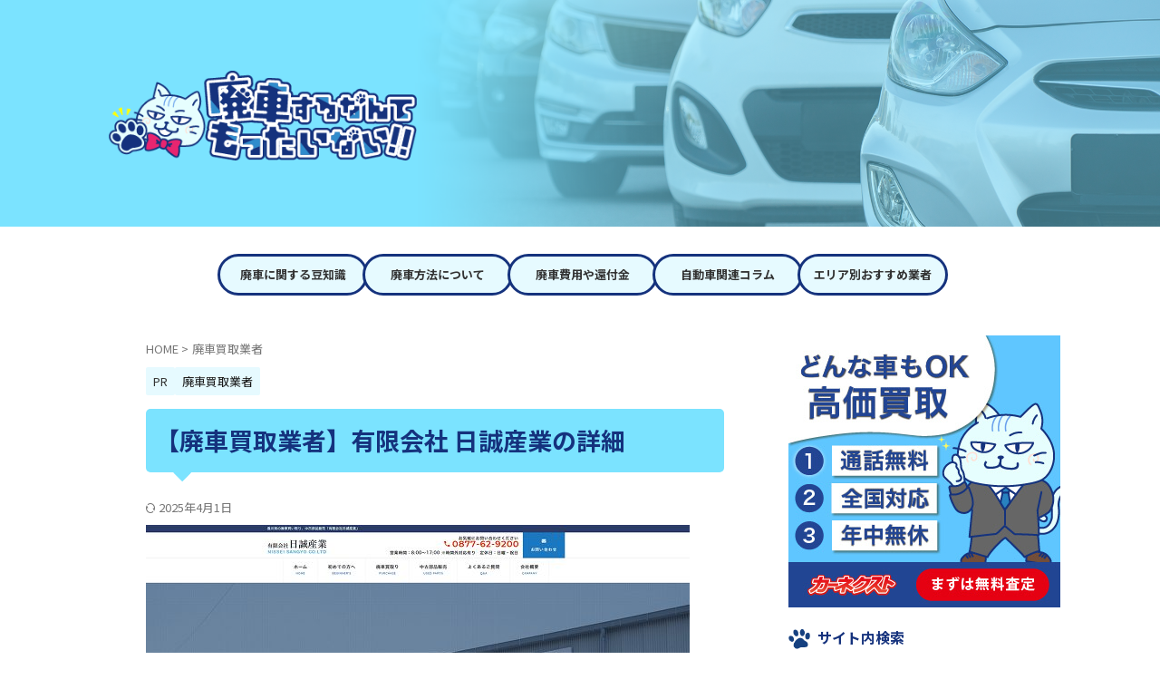

--- FILE ---
content_type: text/html; charset=UTF-8
request_url: https://haisha110.com/kagawa-gyosya3/
body_size: 15241
content:

<!DOCTYPE html>
<!--[if lt IE 7]>
<html class="ie6" lang="ja"> <![endif]-->
<!--[if IE 7]>
<html class="i7" lang="ja"> <![endif]-->
<!--[if IE 8]>
<html class="ie" lang="ja"> <![endif]-->
<!--[if gt IE 8]><!-->
<html lang="ja" class="s-navi-search-overlay">
	<!--<![endif]-->
	<head prefix="og: http://ogp.me/ns# fb: http://ogp.me/ns/fb# article: http://ogp.me/ns/article#">
				<meta charset="UTF-8" >
		<meta name="viewport" content="width=device-width,initial-scale=1.0,user-scalable=no,viewport-fit=cover">
		<meta name="format-detection" content="telephone=no" >
		<meta name="referrer" content="no-referrer-when-downgrade"/>

		
		<link rel="alternate" type="application/rss+xml" title="廃車手続きするなんてもったいない！ RSS Feed" href="https://haisha110.com/feed/" />
		<link rel="pingback" href="https://haisha110.com/wp/xmlrpc.php" >
		<!--[if lt IE 9]>
		<script src="https://haisha110.com/wp/wp-content/themes/affinger/js/html5shiv.js"></script>
		<![endif]-->
				<meta name='robots' content='max-image-preview:large' />
	<style>img:is([sizes="auto" i], [sizes^="auto," i]) { contain-intrinsic-size: 3000px 1500px }</style>
	<title>【廃車買取業者】有限会社 日誠産業の詳細 - 廃車手続きするなんてもったいない！</title>
<link rel='dns-prefetch' href='//ajax.googleapis.com' />
<script type="text/javascript">
/* <![CDATA[ */
window._wpemojiSettings = {"baseUrl":"https:\/\/s.w.org\/images\/core\/emoji\/15.0.3\/72x72\/","ext":".png","svgUrl":"https:\/\/s.w.org\/images\/core\/emoji\/15.0.3\/svg\/","svgExt":".svg","source":{"concatemoji":"https:\/\/haisha110.com\/wp\/wp-includes\/js\/wp-emoji-release.min.js?ver=6.7.2"}};
/*! This file is auto-generated */
!function(i,n){var o,s,e;function c(e){try{var t={supportTests:e,timestamp:(new Date).valueOf()};sessionStorage.setItem(o,JSON.stringify(t))}catch(e){}}function p(e,t,n){e.clearRect(0,0,e.canvas.width,e.canvas.height),e.fillText(t,0,0);var t=new Uint32Array(e.getImageData(0,0,e.canvas.width,e.canvas.height).data),r=(e.clearRect(0,0,e.canvas.width,e.canvas.height),e.fillText(n,0,0),new Uint32Array(e.getImageData(0,0,e.canvas.width,e.canvas.height).data));return t.every(function(e,t){return e===r[t]})}function u(e,t,n){switch(t){case"flag":return n(e,"\ud83c\udff3\ufe0f\u200d\u26a7\ufe0f","\ud83c\udff3\ufe0f\u200b\u26a7\ufe0f")?!1:!n(e,"\ud83c\uddfa\ud83c\uddf3","\ud83c\uddfa\u200b\ud83c\uddf3")&&!n(e,"\ud83c\udff4\udb40\udc67\udb40\udc62\udb40\udc65\udb40\udc6e\udb40\udc67\udb40\udc7f","\ud83c\udff4\u200b\udb40\udc67\u200b\udb40\udc62\u200b\udb40\udc65\u200b\udb40\udc6e\u200b\udb40\udc67\u200b\udb40\udc7f");case"emoji":return!n(e,"\ud83d\udc26\u200d\u2b1b","\ud83d\udc26\u200b\u2b1b")}return!1}function f(e,t,n){var r="undefined"!=typeof WorkerGlobalScope&&self instanceof WorkerGlobalScope?new OffscreenCanvas(300,150):i.createElement("canvas"),a=r.getContext("2d",{willReadFrequently:!0}),o=(a.textBaseline="top",a.font="600 32px Arial",{});return e.forEach(function(e){o[e]=t(a,e,n)}),o}function t(e){var t=i.createElement("script");t.src=e,t.defer=!0,i.head.appendChild(t)}"undefined"!=typeof Promise&&(o="wpEmojiSettingsSupports",s=["flag","emoji"],n.supports={everything:!0,everythingExceptFlag:!0},e=new Promise(function(e){i.addEventListener("DOMContentLoaded",e,{once:!0})}),new Promise(function(t){var n=function(){try{var e=JSON.parse(sessionStorage.getItem(o));if("object"==typeof e&&"number"==typeof e.timestamp&&(new Date).valueOf()<e.timestamp+604800&&"object"==typeof e.supportTests)return e.supportTests}catch(e){}return null}();if(!n){if("undefined"!=typeof Worker&&"undefined"!=typeof OffscreenCanvas&&"undefined"!=typeof URL&&URL.createObjectURL&&"undefined"!=typeof Blob)try{var e="postMessage("+f.toString()+"("+[JSON.stringify(s),u.toString(),p.toString()].join(",")+"));",r=new Blob([e],{type:"text/javascript"}),a=new Worker(URL.createObjectURL(r),{name:"wpTestEmojiSupports"});return void(a.onmessage=function(e){c(n=e.data),a.terminate(),t(n)})}catch(e){}c(n=f(s,u,p))}t(n)}).then(function(e){for(var t in e)n.supports[t]=e[t],n.supports.everything=n.supports.everything&&n.supports[t],"flag"!==t&&(n.supports.everythingExceptFlag=n.supports.everythingExceptFlag&&n.supports[t]);n.supports.everythingExceptFlag=n.supports.everythingExceptFlag&&!n.supports.flag,n.DOMReady=!1,n.readyCallback=function(){n.DOMReady=!0}}).then(function(){return e}).then(function(){var e;n.supports.everything||(n.readyCallback(),(e=n.source||{}).concatemoji?t(e.concatemoji):e.wpemoji&&e.twemoji&&(t(e.twemoji),t(e.wpemoji)))}))}((window,document),window._wpemojiSettings);
/* ]]> */
</script>
<style id='wp-emoji-styles-inline-css' type='text/css'>

	img.wp-smiley, img.emoji {
		display: inline !important;
		border: none !important;
		box-shadow: none !important;
		height: 1em !important;
		width: 1em !important;
		margin: 0 0.07em !important;
		vertical-align: -0.1em !important;
		background: none !important;
		padding: 0 !important;
	}
</style>
<link rel='stylesheet' id='wp-block-library-css' href='https://haisha110.com/wp/wp-includes/css/dist/block-library/style.min.css?ver=6.7.2' type='text/css' media='all' />
<style id='classic-theme-styles-inline-css' type='text/css'>
/*! This file is auto-generated */
.wp-block-button__link{color:#fff;background-color:#32373c;border-radius:9999px;box-shadow:none;text-decoration:none;padding:calc(.667em + 2px) calc(1.333em + 2px);font-size:1.125em}.wp-block-file__button{background:#32373c;color:#fff;text-decoration:none}
</style>
<style id='global-styles-inline-css' type='text/css'>
:root{--wp--preset--aspect-ratio--square: 1;--wp--preset--aspect-ratio--4-3: 4/3;--wp--preset--aspect-ratio--3-4: 3/4;--wp--preset--aspect-ratio--3-2: 3/2;--wp--preset--aspect-ratio--2-3: 2/3;--wp--preset--aspect-ratio--16-9: 16/9;--wp--preset--aspect-ratio--9-16: 9/16;--wp--preset--color--black: #000000;--wp--preset--color--cyan-bluish-gray: #abb8c3;--wp--preset--color--white: #ffffff;--wp--preset--color--pale-pink: #f78da7;--wp--preset--color--vivid-red: #cf2e2e;--wp--preset--color--luminous-vivid-orange: #ff6900;--wp--preset--color--luminous-vivid-amber: #fcb900;--wp--preset--color--light-green-cyan: #eefaff;--wp--preset--color--vivid-green-cyan: #00d084;--wp--preset--color--pale-cyan-blue: #8ed1fc;--wp--preset--color--vivid-cyan-blue: #0693e3;--wp--preset--color--vivid-purple: #9b51e0;--wp--preset--color--soft-red: #e92f3d;--wp--preset--color--light-grayish-red: #fdf0f2;--wp--preset--color--vivid-yellow: #ffc107;--wp--preset--color--very-pale-yellow: #fffde7;--wp--preset--color--very-light-gray: #fafafa;--wp--preset--color--very-dark-gray: #313131;--wp--preset--color--original-color-a: #154080;--wp--preset--color--original-color-b: #7be3ff;--wp--preset--color--original-color-c: #e6faff;--wp--preset--color--original-color-d: #214593;--wp--preset--gradient--vivid-cyan-blue-to-vivid-purple: linear-gradient(135deg,rgba(6,147,227,1) 0%,rgb(155,81,224) 100%);--wp--preset--gradient--light-green-cyan-to-vivid-green-cyan: linear-gradient(135deg,rgb(122,220,180) 0%,rgb(0,208,130) 100%);--wp--preset--gradient--luminous-vivid-amber-to-luminous-vivid-orange: linear-gradient(135deg,rgba(252,185,0,1) 0%,rgba(255,105,0,1) 100%);--wp--preset--gradient--luminous-vivid-orange-to-vivid-red: linear-gradient(135deg,rgba(255,105,0,1) 0%,rgb(207,46,46) 100%);--wp--preset--gradient--very-light-gray-to-cyan-bluish-gray: linear-gradient(135deg,rgb(238,238,238) 0%,rgb(169,184,195) 100%);--wp--preset--gradient--cool-to-warm-spectrum: linear-gradient(135deg,rgb(74,234,220) 0%,rgb(151,120,209) 20%,rgb(207,42,186) 40%,rgb(238,44,130) 60%,rgb(251,105,98) 80%,rgb(254,248,76) 100%);--wp--preset--gradient--blush-light-purple: linear-gradient(135deg,rgb(255,206,236) 0%,rgb(152,150,240) 100%);--wp--preset--gradient--blush-bordeaux: linear-gradient(135deg,rgb(254,205,165) 0%,rgb(254,45,45) 50%,rgb(107,0,62) 100%);--wp--preset--gradient--luminous-dusk: linear-gradient(135deg,rgb(255,203,112) 0%,rgb(199,81,192) 50%,rgb(65,88,208) 100%);--wp--preset--gradient--pale-ocean: linear-gradient(135deg,rgb(255,245,203) 0%,rgb(182,227,212) 50%,rgb(51,167,181) 100%);--wp--preset--gradient--electric-grass: linear-gradient(135deg,rgb(202,248,128) 0%,rgb(113,206,126) 100%);--wp--preset--gradient--midnight: linear-gradient(135deg,rgb(2,3,129) 0%,rgb(40,116,252) 100%);--wp--preset--font-size--small: .8em;--wp--preset--font-size--medium: 20px;--wp--preset--font-size--large: 1.5em;--wp--preset--font-size--x-large: 42px;--wp--preset--font-size--st-regular: 1em;--wp--preset--font-size--huge: 3em;--wp--preset--spacing--20: 0.44rem;--wp--preset--spacing--30: 0.67rem;--wp--preset--spacing--40: 1rem;--wp--preset--spacing--50: 1.5rem;--wp--preset--spacing--60: 2.25rem;--wp--preset--spacing--70: 3.38rem;--wp--preset--spacing--80: 5.06rem;--wp--preset--shadow--natural: 6px 6px 9px rgba(0, 0, 0, 0.2);--wp--preset--shadow--deep: 12px 12px 50px rgba(0, 0, 0, 0.4);--wp--preset--shadow--sharp: 6px 6px 0px rgba(0, 0, 0, 0.2);--wp--preset--shadow--outlined: 6px 6px 0px -3px rgba(255, 255, 255, 1), 6px 6px rgba(0, 0, 0, 1);--wp--preset--shadow--crisp: 6px 6px 0px rgba(0, 0, 0, 1);}:where(.is-layout-flex){gap: 0.5em;}:where(.is-layout-grid){gap: 0.5em;}body .is-layout-flex{display: flex;}.is-layout-flex{flex-wrap: wrap;align-items: center;}.is-layout-flex > :is(*, div){margin: 0;}body .is-layout-grid{display: grid;}.is-layout-grid > :is(*, div){margin: 0;}:where(.wp-block-columns.is-layout-flex){gap: 2em;}:where(.wp-block-columns.is-layout-grid){gap: 2em;}:where(.wp-block-post-template.is-layout-flex){gap: 1.25em;}:where(.wp-block-post-template.is-layout-grid){gap: 1.25em;}.has-black-color{color: var(--wp--preset--color--black) !important;}.has-cyan-bluish-gray-color{color: var(--wp--preset--color--cyan-bluish-gray) !important;}.has-white-color{color: var(--wp--preset--color--white) !important;}.has-pale-pink-color{color: var(--wp--preset--color--pale-pink) !important;}.has-vivid-red-color{color: var(--wp--preset--color--vivid-red) !important;}.has-luminous-vivid-orange-color{color: var(--wp--preset--color--luminous-vivid-orange) !important;}.has-luminous-vivid-amber-color{color: var(--wp--preset--color--luminous-vivid-amber) !important;}.has-light-green-cyan-color{color: var(--wp--preset--color--light-green-cyan) !important;}.has-vivid-green-cyan-color{color: var(--wp--preset--color--vivid-green-cyan) !important;}.has-pale-cyan-blue-color{color: var(--wp--preset--color--pale-cyan-blue) !important;}.has-vivid-cyan-blue-color{color: var(--wp--preset--color--vivid-cyan-blue) !important;}.has-vivid-purple-color{color: var(--wp--preset--color--vivid-purple) !important;}.has-black-background-color{background-color: var(--wp--preset--color--black) !important;}.has-cyan-bluish-gray-background-color{background-color: var(--wp--preset--color--cyan-bluish-gray) !important;}.has-white-background-color{background-color: var(--wp--preset--color--white) !important;}.has-pale-pink-background-color{background-color: var(--wp--preset--color--pale-pink) !important;}.has-vivid-red-background-color{background-color: var(--wp--preset--color--vivid-red) !important;}.has-luminous-vivid-orange-background-color{background-color: var(--wp--preset--color--luminous-vivid-orange) !important;}.has-luminous-vivid-amber-background-color{background-color: var(--wp--preset--color--luminous-vivid-amber) !important;}.has-light-green-cyan-background-color{background-color: var(--wp--preset--color--light-green-cyan) !important;}.has-vivid-green-cyan-background-color{background-color: var(--wp--preset--color--vivid-green-cyan) !important;}.has-pale-cyan-blue-background-color{background-color: var(--wp--preset--color--pale-cyan-blue) !important;}.has-vivid-cyan-blue-background-color{background-color: var(--wp--preset--color--vivid-cyan-blue) !important;}.has-vivid-purple-background-color{background-color: var(--wp--preset--color--vivid-purple) !important;}.has-black-border-color{border-color: var(--wp--preset--color--black) !important;}.has-cyan-bluish-gray-border-color{border-color: var(--wp--preset--color--cyan-bluish-gray) !important;}.has-white-border-color{border-color: var(--wp--preset--color--white) !important;}.has-pale-pink-border-color{border-color: var(--wp--preset--color--pale-pink) !important;}.has-vivid-red-border-color{border-color: var(--wp--preset--color--vivid-red) !important;}.has-luminous-vivid-orange-border-color{border-color: var(--wp--preset--color--luminous-vivid-orange) !important;}.has-luminous-vivid-amber-border-color{border-color: var(--wp--preset--color--luminous-vivid-amber) !important;}.has-light-green-cyan-border-color{border-color: var(--wp--preset--color--light-green-cyan) !important;}.has-vivid-green-cyan-border-color{border-color: var(--wp--preset--color--vivid-green-cyan) !important;}.has-pale-cyan-blue-border-color{border-color: var(--wp--preset--color--pale-cyan-blue) !important;}.has-vivid-cyan-blue-border-color{border-color: var(--wp--preset--color--vivid-cyan-blue) !important;}.has-vivid-purple-border-color{border-color: var(--wp--preset--color--vivid-purple) !important;}.has-vivid-cyan-blue-to-vivid-purple-gradient-background{background: var(--wp--preset--gradient--vivid-cyan-blue-to-vivid-purple) !important;}.has-light-green-cyan-to-vivid-green-cyan-gradient-background{background: var(--wp--preset--gradient--light-green-cyan-to-vivid-green-cyan) !important;}.has-luminous-vivid-amber-to-luminous-vivid-orange-gradient-background{background: var(--wp--preset--gradient--luminous-vivid-amber-to-luminous-vivid-orange) !important;}.has-luminous-vivid-orange-to-vivid-red-gradient-background{background: var(--wp--preset--gradient--luminous-vivid-orange-to-vivid-red) !important;}.has-very-light-gray-to-cyan-bluish-gray-gradient-background{background: var(--wp--preset--gradient--very-light-gray-to-cyan-bluish-gray) !important;}.has-cool-to-warm-spectrum-gradient-background{background: var(--wp--preset--gradient--cool-to-warm-spectrum) !important;}.has-blush-light-purple-gradient-background{background: var(--wp--preset--gradient--blush-light-purple) !important;}.has-blush-bordeaux-gradient-background{background: var(--wp--preset--gradient--blush-bordeaux) !important;}.has-luminous-dusk-gradient-background{background: var(--wp--preset--gradient--luminous-dusk) !important;}.has-pale-ocean-gradient-background{background: var(--wp--preset--gradient--pale-ocean) !important;}.has-electric-grass-gradient-background{background: var(--wp--preset--gradient--electric-grass) !important;}.has-midnight-gradient-background{background: var(--wp--preset--gradient--midnight) !important;}.has-small-font-size{font-size: var(--wp--preset--font-size--small) !important;}.has-medium-font-size{font-size: var(--wp--preset--font-size--medium) !important;}.has-large-font-size{font-size: var(--wp--preset--font-size--large) !important;}.has-x-large-font-size{font-size: var(--wp--preset--font-size--x-large) !important;}
:where(.wp-block-post-template.is-layout-flex){gap: 1.25em;}:where(.wp-block-post-template.is-layout-grid){gap: 1.25em;}
:where(.wp-block-columns.is-layout-flex){gap: 2em;}:where(.wp-block-columns.is-layout-grid){gap: 2em;}
:root :where(.wp-block-pullquote){font-size: 1.5em;line-height: 1.6;}
</style>
<link rel='stylesheet' id='toc-screen-css' href='https://haisha110.com/wp/wp-content/plugins/table-of-contents-plus/screen.min.css?ver=2411.1' type='text/css' media='all' />
<style id='toc-screen-inline-css' type='text/css'>
div#toc_container {width: 75%;}
</style>
<link rel='stylesheet' id='normalize-css' href='https://haisha110.com/wp/wp-content/themes/affinger/css/normalize.css?ver=1.5.9' type='text/css' media='all' />
<link rel='stylesheet' id='st_svg-css' href='https://haisha110.com/wp/wp-content/themes/affinger/st_svg/style.css?ver=20210719' type='text/css' media='all' />
<link rel='stylesheet' id='slick-css' href='https://haisha110.com/wp/wp-content/themes/affinger/vendor/slick/slick.css?ver=1.8.0' type='text/css' media='all' />
<link rel='stylesheet' id='slick-theme-css' href='https://haisha110.com/wp/wp-content/themes/affinger/vendor/slick/slick-theme.css?ver=1.8.0' type='text/css' media='all' />
<link rel='stylesheet' id='fonts-googleapis-notosansjp-css' href='//fonts.googleapis.com/css?family=Noto+Sans+JP%3A400%2C700&#038;display=swap&#038;subset=japanese&#038;ver=6.7.2' type='text/css' media='all' />
<link rel='stylesheet' id='style-css' href='https://haisha110.com/wp/wp-content/themes/affinger/style.css?ver=20210719' type='text/css' media='all' />
<link rel='stylesheet' id='child-style-css' href='https://haisha110.com/wp/wp-content/themes/affinger-child/style.css?ver=20210719' type='text/css' media='all' />
<link rel='stylesheet' id='single-css' href='https://haisha110.com/wp/wp-content/themes/affinger/st-rankcss.php' type='text/css' media='all' />
<link rel='stylesheet' id='st-themecss-css' href='https://haisha110.com/wp/wp-content/themes/affinger/st-themecss-loader.php?ver=6.7.2' type='text/css' media='all' />
<script type="text/javascript" src="//ajax.googleapis.com/ajax/libs/jquery/1.11.3/jquery.min.js?ver=1.11.3" id="jquery-js"></script>
<link rel="https://api.w.org/" href="https://haisha110.com/wp-json/" /><link rel="alternate" title="JSON" type="application/json" href="https://haisha110.com/wp-json/wp/v2/posts/583" /><link rel='shortlink' href='https://haisha110.com/?p=583' />
<link rel="alternate" title="oEmbed (JSON)" type="application/json+oembed" href="https://haisha110.com/wp-json/oembed/1.0/embed?url=https%3A%2F%2Fhaisha110.com%2Fkagawa-gyosya3%2F" />
<link rel="alternate" title="oEmbed (XML)" type="text/xml+oembed" href="https://haisha110.com/wp-json/oembed/1.0/embed?url=https%3A%2F%2Fhaisha110.com%2Fkagawa-gyosya3%2F&#038;format=xml" />
<meta name="robots" content="index, follow" />
<meta name="thumbnail" content="https://haisha110.com/wp/wp-content/uploads/2024/02/unnamed-file-89.jpg">
<link rel="canonical" href="https://haisha110.com/kagawa-gyosya3/" />
<link rel="icon" href="https://haisha110.com/wp/wp-content/uploads/2024/04/110logo-100x100.png" sizes="32x32" />
<link rel="icon" href="https://haisha110.com/wp/wp-content/uploads/2024/04/110logo.png" sizes="192x192" />
<link rel="apple-touch-icon" href="https://haisha110.com/wp/wp-content/uploads/2024/04/110logo.png" />
<meta name="msapplication-TileImage" content="https://haisha110.com/wp/wp-content/uploads/2024/04/110logo.png" />
		<style type="text/css" id="wp-custom-css">
			#side aside .st-pagelists ul li a::before {
        color: #15327d;
}
		</style>
				
<!-- OGP -->

<meta property="og:type" content="article">
<meta property="og:title" content="【廃車買取業者】有限会社 日誠産業の詳細">
<meta property="og:url" content="https://haisha110.com/kagawa-gyosya3/">
<meta property="og:description" content="香川県にある廃車買取業者の中で、廃車買取業者ランキングにランクインした有限会社 日誠産業のサービスの特徴や会社概要をご紹介しています。 有限会社 日誠産業の特徴 有限会社 日誠産業は廃車買取とリサイク">
<meta property="og:site_name" content="廃車手続きするなんてもったいない！">
<meta property="og:image" content="https://haisha110.com/wp/wp-content/uploads/2024/02/unnamed-file-89.jpg">


	<meta property="article:published_time" content="2024-02-16T21:18:16+09:00" />
		<meta property="article:author" content="s.maki" />

<!-- /OGP -->
		


<script>
	(function (window, document, $, undefined) {
		'use strict';

		var SlideBox = (function () {
			/**
			 * @param $element
			 *
			 * @constructor
			 */
			function SlideBox($element) {
				this._$element = $element;
			}

			SlideBox.prototype.$content = function () {
				return this._$element.find('[data-st-slidebox-content]');
			};

			SlideBox.prototype.$toggle = function () {
				return this._$element.find('[data-st-slidebox-toggle]');
			};

			SlideBox.prototype.$icon = function () {
				return this._$element.find('[data-st-slidebox-icon]');
			};

			SlideBox.prototype.$text = function () {
				return this._$element.find('[data-st-slidebox-text]');
			};

			SlideBox.prototype.is_expanded = function () {
				return !!(this._$element.filter('[data-st-slidebox-expanded="true"]').length);
			};

			SlideBox.prototype.expand = function () {
				var self = this;

				this.$content().slideDown()
					.promise()
					.then(function () {
						var $icon = self.$icon();
						var $text = self.$text();

						$icon.removeClass($icon.attr('data-st-slidebox-icon-collapsed'))
							.addClass($icon.attr('data-st-slidebox-icon-expanded'))

						$text.text($text.attr('data-st-slidebox-text-expanded'))

						self._$element.removeClass('is-collapsed')
							.addClass('is-expanded');

						self._$element.attr('data-st-slidebox-expanded', 'true');
					});
			};

			SlideBox.prototype.collapse = function () {
				var self = this;

				this.$content().slideUp()
					.promise()
					.then(function () {
						var $icon = self.$icon();
						var $text = self.$text();

						$icon.removeClass($icon.attr('data-st-slidebox-icon-expanded'))
							.addClass($icon.attr('data-st-slidebox-icon-collapsed'))

						$text.text($text.attr('data-st-slidebox-text-collapsed'))

						self._$element.removeClass('is-expanded')
							.addClass('is-collapsed');

						self._$element.attr('data-st-slidebox-expanded', 'false');
					});
			};

			SlideBox.prototype.toggle = function () {
				if (this.is_expanded()) {
					this.collapse();
				} else {
					this.expand();
				}
			};

			SlideBox.prototype.add_event_listeners = function () {
				var self = this;

				this.$toggle().on('click', function (event) {
					self.toggle();
				});
			};

			SlideBox.prototype.initialize = function () {
				this.add_event_listeners();
			};

			return SlideBox;
		}());

		function on_ready() {
			var slideBoxes = [];

			$('[data-st-slidebox]').each(function () {
				var $element = $(this);
				var slideBox = new SlideBox($element);

				slideBoxes.push(slideBox);

				slideBox.initialize();
			});

			return slideBoxes;
		}

		$(on_ready);
	}(window, window.document, jQuery));
</script>


<script>
	(function (window, document, $, undefined) {
		'use strict';

		$(function(){
			/* 第一階層のみの目次にクラスを挿入 */
			$("#toc_container:not(:has(ul ul))").addClass("only-toc");
			/* アコーディオンメニュー内のカテゴリーにクラス追加 */
			$(".st-ac-box ul:has(.cat-item)").each(function(){
				$(this).addClass("st-ac-cat");
			});
		});
	}(window, window.document, jQuery));
</script>

<script>
	(function (window, document, $, undefined) {
		'use strict';

		$(function(){
									$('.st-star').parent('.rankh4').css('padding-bottom','5px'); // スターがある場合のランキング見出し調整
		});
	}(window, window.document, jQuery));
</script>




	<script>
		(function (window, document, $, undefined) {
			'use strict';

			$(function() {
				$('.is-style-st-paragraph-kaiwa').wrapInner('<span class="st-paragraph-kaiwa-text">');
			});
		}(window, window.document, jQuery));
	</script>

	<script>
		(function (window, document, $, undefined) {
			'use strict';

			$(function() {
				$('.is-style-st-paragraph-kaiwa-b').wrapInner('<span class="st-paragraph-kaiwa-text">');
			});
		}(window, window.document, jQuery));
	</script>

<script>
	/* Gutenbergスタイルを調整 */
	(function (window, document, $, undefined) {
		'use strict';

		$(function() {
			$( '[class^="is-style-st-paragraph-"],[class*=" is-style-st-paragraph-"]' ).wrapInner( '<span class="st-noflex"></span>' );
		});
	}(window, window.document, jQuery));
</script>




		
<!-- Google Tag Manager -->
<script>(function(w,d,s,l,i){w[l]=w[l]||[];w[l].push({'gtm.start':
new Date().getTime(),event:'gtm.js'});var f=d.getElementsByTagName(s)[0],
j=d.createElement(s),dl=l!='dataLayer'?'&l='+l:'';j.async=true;j.src=
'https://www.googletagmanager.com/gtm.js?id='+i+dl;f.parentNode.insertBefore(j,f);
})(window,document,'script','dataLayer','GTM-MPMCQHM');</script>
<!-- End Google Tag Manager -->

	</head>
	<body ontouchstart="" class="post-template-default single single-post postid-583 single-format-standard st-af single-cat-8 not-front-page" >
<!-- Google Tag Manager (noscript) -->
<noscript><iframe src="https://www.googletagmanager.com/ns.html?id=GTM-MPMCQHM" height="0" width="0" style="display:none;visibility:hidden"></iframe></noscript>
<!-- End Google Tag Manager (noscript) -->
					<div id="st-ami">
				<div id="wrapper" class="" ontouchstart="">
				<div id="wrapper-in">

					

<header id="st-headwide">
	<div id="header-full">
		<div id="headbox-bg-fixed">
			<div id="headbox-bg">
				<div id="headbox">

						<nav id="s-navi" class="pcnone" data-st-nav data-st-nav-type="tracked">
		<dl class="acordion is-active" data-st-nav-primary>
			<dt class="trigger">
				<p class="acordion_button"><span class="op op-menu"><i class="st-fa st-svg-menu_thin"></i></span></p>

									<p class="acordion_button acordion_button_search"><span class="op op-search">
                            <i class="st-fa st-svg-search_s op-search-close_thin"></i></span></p>
				
									<div id="st-mobile-logo"></div>
				
				<!-- 追加メニュー -->
				
				<!-- 追加メニュー2 -->
				
			</dt>

			<dd class="acordion_tree">
                <div class="acordion_tree_content">

                    <div class="st-ac-box">
                        <div id="block-4" class="st-widgets-box ac-widgets-top widget_block">
                            <a href="https://haisha110.com/japan/">
                                <img decoding="async" class="aligncenter wp-image-4536 size-full" src="https://haisha110.com/wp/wp-content/uploads/2024/02/ヘッダーカード4.webp" alt="全国おすすめ廃車買取業者ランキング5選">
                            </a>
                        </div>
                    </div>
                    <div id="search" class="search-custom-d">
                        <form method="get" id="searchform" action="https://haisha110.com/">
                            <label class="hidden" for="s">
                            </label>
                            <input type="text" placeholder="" value="" name="s" id="s">
                            <input type="submit" value="" class="st-fa" id="searchsubmit">
                        </form>
                     </div>
                    <div class="menu-%e4%b8%bb%e8%a6%81%e3%82%ab%e3%83%86%e3%82%b4%e3%83%aa-container"><ul id="menu-%e4%b8%bb%e8%a6%81%e3%82%ab%e3%83%86%e3%82%b4%e3%83%aa" class="menu"><li id="menu-item-5234" class="menu-item menu-item-type-taxonomy menu-item-object-category menu-item-5234 menu-item-expanded"><a href="https://haisha110.com/category/trivia/"><span class="menu-item-label">廃車に関する知識</span></a></li>
                            <li id="menu-item-5235" class="menu-item menu-item-type-taxonomy menu-item-object-category menu-item-5235 menu-item-expanded"><a href="https://haisha110.com/category/haisyaguide/"><span class="menu-item-label">廃車方法について</span></a></li>
                            <li id="menu-item-5237" class="menu-item menu-item-type-taxonomy menu-item-object-category menu-item-5237 menu-item-expanded"><a href="https://haisha110.com/category/haisyacost/"><span class="menu-item-label">廃車費用や還付金</span></a></li>
                            <li id="menu-item-5289" class="menu-item menu-item-type-taxonomy menu-item-object-category menu-item-5289 menu-item-expanded"><a href="https://haisha110.com/category/haisyadocument/"><span class="menu-item-label">廃車手続きの必要書類</span></a></li>
                            <li id="menu-item-5238" class="menu-item menu-item-type-taxonomy menu-item-object-category menu-item-5238 menu-item-expanded"><a href="https://haisha110.com/category/carcolumn/"><span class="menu-item-label">自動車関連コラム</span></a></li>
                            <li id="menu-item-5236" class="menu-item menu-item-type-taxonomy menu-item-object-category menu-item-5236 menu-item-expanded"><a href="https://haisha110.com/category/gyosya/"><span class="menu-item-label">廃車買取業者</span></a></li>
                            <li id="menu-item-5295" class="menu-item menu-item-type-taxonomy menu-item-object-category menu-item-5295 menu-item-expanded"><a href="https://haisha110.com/category/area/"><span class="menu-item-label">エリア別おすすめ業者</span></a></li>
                        </ul></div>
                    <div class="clear"></div>

                    <div class="st-ac-box st-ac-box-bottom">
                        <div id="block-3" class="st-widgets-box ac-widgets-bottom widget_block">
                            <a href="https://carnext.jp/?cnstl=813002" target="_blank" rel="follow no noopener">
                                <img fetchpriority="high" decoding="async" class="aligncenter wp-image-4536 size-full" src="https://haisha110.com/wp/wp-content/uploads/2024/03/20191205_320x85_1_pt03_blue2.png" alt="廃車買取なら全国対応のカーネクスト" width="300" height="250">
                            </a>
                        </div>
                    </div>

                </div>
			</dd>

							<dd class="acordion_search">
					<div class="acordion_search_content">
													<div id="search" class="search-custom-d">
	<form method="get" id="searchform" action="https://haisha110.com/">
		<label class="hidden" for="s">
					</label>
		<input type="text" placeholder="" value="" name="s" id="s" />
		<input type="submit" value="&#xf002;" class="st-fa" id="searchsubmit" />
	</form>
</div>
<!-- /stinger -->
											</div>
				</dd>
					</dl>

					</nav>

											<div id="header-l">
							
							<div id="st-text-logo">
								
    
		
			<!-- キャプション -->
			
				          		 	 <p class="descr sitenametop">
           		     	           			 </p>
				
			
			<!-- ロゴ又はブログ名 -->
			          		  <p class="sitename"><a href="https://haisha110.com/">
              		  							<img class="sitename-bottom" src="https://haisha110.com/wp/wp-content/uploads/2025/07/logo.png" width="384" height="113" alt="廃車手続きするなんてもったいない！">               		           		  </a></p>
        				<!-- ロゴ又はブログ名ここまで -->

		
	
							</div>
						</div><!-- /#header-l -->
					
					<div id="header-r" class="smanone">
						
					</div><!-- /#header-r -->

				</div><!-- /#headbox -->
			</div><!-- /#headbox-bg clearfix -->
		</div><!-- /#headbox-bg-fixed -->

		
		
		
		
			

			<div id="gazou-wide">
					<div id="st-menubox">
			<div id="st-menuwide">
				<div id="st-menuwide-fixed">
					<nav class="smanone clearfix"><ul id="menu-%e3%82%ab%e3%83%86%e3%82%b4%e3%83%aa" class="menu"><li id="menu-item-5297" class="menu-item menu-item-type-taxonomy menu-item-object-category menu-item-5297"><a href="https://haisha110.com/category/trivia/">廃車に関する豆知識</a></li>
<li id="menu-item-5298" class="menu-item menu-item-type-taxonomy menu-item-object-category menu-item-5298"><a href="https://haisha110.com/category/haisyaguide/">廃車方法について</a></li>
<li id="menu-item-5300" class="menu-item menu-item-type-taxonomy menu-item-object-category menu-item-5300"><a href="https://haisha110.com/category/haisyacost/">廃車費用や還付金</a></li>
<li id="menu-item-5301" class="menu-item menu-item-type-taxonomy menu-item-object-category menu-item-5301"><a href="https://haisha110.com/category/carcolumn/">自動車関連コラム</a></li>
<li id="menu-item-5296" class="menu-item menu-item-type-taxonomy menu-item-object-category menu-item-5296"><a href="https://haisha110.com/category/area/">エリア別おすすめ業者</a></li>
</ul></nav>				</div>
			</div>
		</div>
										<div id="st-headerbox">
						<div id="st-header">
						</div>
					</div>
									</div>
		
	</div><!-- #header-full -->

	





</header>

					<div id="content-w">

						
						
	
			<div id="st-header-post-under-box" class="st-header-post-no-data "
		     style="">
			<div class="st-dark-cover">
							</div>
		</div>
	
<div id="content" class="clearfix">
	<div id="contentInner">
		<main>
			<article>
									<div id="post-583" class="st-post post-583 post type-post status-publish format-standard has-post-thumbnail hentry category-gyosya">
				
					
					
					
					<!--ぱんくず -->
											<div
							id="breadcrumb">
							<ol itemscope itemtype="http://schema.org/BreadcrumbList">
								<li itemprop="itemListElement" itemscope itemtype="http://schema.org/ListItem">
									<a href="https://haisha110.com" itemprop="item">
										<span itemprop="name">HOME</span>
									</a>
                                    >
									<meta itemprop="position" content="1"/>
								</li>

                                
                                                                    <li itemprop="itemListElement" itemscope itemtype="http://schema.org/ListItem">
                                        <a href="https://haisha110.com/category/gyosya/" itemprop="item">
                                            <span itemprop="name">廃車買取業者</span>
                                        </a>
                                                                                <meta itemprop="position" content="2"/>
                                    </li>
                                                                    
                            </ol>

													</div>
										<!--/ ぱんくず -->

					<!--ループ開始 -->
															
																									<p class="st-catgroup">
																	<span class="catname st-catid-ad">PR</span>
																<a href="https://haisha110.com/category/gyosya/" title="View all posts in 廃車買取業者" rel="category tag"><span class="catname st-catid8">廃車買取業者</span></a>							</p>
						
						<h1 class="entry-title">【廃車買取業者】有限会社 日誠産業の詳細</h1>

						
	<div class="blogbox ">
		<p><span class="kdate">
													<i class="st-fa st-svg-refresh"></i><time class="updated" datetime="2025-04-01T12:46:40+0900">2025年4月1日</time>
						</span></p>
	</div>
					
					
					
					<div class="mainbox">
						<div id="nocopy" ><!-- コピー禁止エリアここから -->
																<div class=" st-eyecatch-under">

					<img width="600" height="280" src="https://haisha110.com/wp/wp-content/uploads/2024/02/unnamed-file-89.jpg" class="attachment-full size-full wp-post-image" alt="" decoding="async" fetchpriority="high" srcset="https://haisha110.com/wp/wp-content/uploads/2024/02/unnamed-file-89.jpg 600w, https://haisha110.com/wp/wp-content/uploads/2024/02/unnamed-file-89-300x140.jpg 300w" sizes="(max-width: 600px) 100vw, 600px" />
		
	</div>
							
							
							
							<div class="entry-content">
								
<p>香川県にある廃車買取業者の中で、廃車買取業者ランキングにランクインした有限会社 日誠産業のサービスの特徴や会社概要をご紹介しています。</p>



<figure class="wp-block-image size-full is-style-st-photoline"><a href="https://carnext.jp/?cnstl=813002"><img decoding="async" width="680" height="210" src="https://haisha110.com/wp/wp-content/uploads/2025/10/110番202504バナー_猫_680×210.jpg" alt="" class="wp-image-7917" srcset="https://haisha110.com/wp/wp-content/uploads/2025/10/110番202504バナー_猫_680×210.jpg 680w, https://haisha110.com/wp/wp-content/uploads/2025/10/110番202504バナー_猫_680×210-300x93.jpg 300w" sizes="(max-width: 680px) 100vw, 680px" /></a></figure>



<div id="toc_container" class="toc_white no_bullets"><p class="toc_title">目次</p><ul class="toc_list"><li><a href="#i"><span class="toc_number toc_depth_1">1</span> 有限会社 日誠産業の特徴</a><ul><li><a href="#i-2"><span class="toc_number toc_depth_2">1.1</span> 有限会社 日誠産業の特徴と評判</a></li><li><a href="#i-3"><span class="toc_number toc_depth_2">1.2</span> 有限会社 日誠産業の主な事業内容</a></li></ul></li><li><a href="#i-4"><span class="toc_number toc_depth_1">2</span> 有限会社 日誠産業の会社情報</a><ul><li><a href="#i-5"><span class="toc_number toc_depth_2">2.1</span> 有限会社 日誠産業へのアクセス方法</a></li></ul></li><li><a href="#i-6"><span class="toc_number toc_depth_1">3</span> まとめ</a></li></ul></div>
<h2 class="wp-block-heading"><span id="i">有限会社 日誠産業の特徴</span></h2>



<p>有限会社 日誠産業は廃車買取とリサイクルをおこなっている業者で、直接持ち込みもできるので自分の都合の良いタイミングで依頼ができます。引取り対応もしてくれるので不動車も安心です</p>



<h3 class="wp-block-heading"><span id="i-2">有限会社 日誠産業の特徴と評判</span></h3>



<ul class="wp-block-list">
<li>査定・お見積りは無料</li>



<li>車種や状態関係なく買取可能</li>



<li>直接持ち込み可能業者</li>



<li>引取り対応も（対応エリア内無料）</li>
</ul>



<h3 class="wp-block-heading"><span id="i-3">有限会社 日誠産業の主な事業内容</span></h3>



<ul class="wp-block-list">
<li>自動車解体（使用済み自動車）・廃車手続き</li>



<li>中古部品販売</li>



<li>廃車・重機・農耕機具などの引き取り・出張解体</li>



<li>中古部品の輸出</li>



<li>各種中古車輌・部品・重機類などの販売</li>



<li>レッカー業務</li>



<li>産業廃棄物収集運搬業</li>



<li>産業廃棄物処分業</li>
</ul>



<p>香川県善通寺市にある日誠産業では、乗らなくなった自動車・廃棄したい自動車の買取りや、故障してしまったパーツの中古部品の販売を、香川県だけでなく徳島県・愛媛県・高知県まで幅広く行っております。<br>当社では、不要になった自動車を持ち込まなくても、無料でお客様のご自宅まで引き取りにお伺いします。詳しくは対応エリアをご確認いただき、お問い合わせください。</p>



<h2 class="wp-block-heading"><span id="i-4">有限会社 日誠産業の会社情報</span></h2>



<p>廃車買取業者の有限会社 日誠産業の会社情報をまとめています。</p>



<p>所在地　：〒765-0061　香川県善通寺市吉原町1687-6<br>電話番号：0877-62-9200<br>受付時間：8:00~17:00<br>対応地域：香川県エリア</p>



<h3 class="wp-block-heading"><span id="i-5">有限会社 日誠産業へのアクセス方法</span></h3>



<p>廃車買取業者 有限会社 日誠産業へのアクセス方法はコチラ</p>



<iframe src="https://www.google.com/maps/embed?pb=!1m18!1m12!1m3!1d3298.8477348893753!2d133.7481477121979!3d34.22690607297932!2m3!1f0!2f0!3f0!3m2!1i1024!2i768!4f13.1!3m3!1m2!1s0x35517c528e08daab%3A0xbb3056191d30e79!2z44CSNzY1LTAwNjEg6aaZ5bed55yM5ZaE6YCa5a-65biC5ZCJ5Y6f55S677yR77yW77yY77yX4oiS77yW!5e0!3m2!1sja!2sjp!4v1708391057363!5m2!1sja!2sjp" width="600" height="450" style="border:0;" allowfullscreen="" loading="lazy" referrerpolicy="no-referrer-when-downgrade"></iframe>



<h2 class="wp-block-heading"><span id="i-6">まとめ</span></h2>



<p>廃車買取業者の有限会社 日誠産業の特徴や会社情報のご紹介はいかがでしたか？</p>



<p>ご紹介した廃車買取業者以外のおすすめは・・・やはりカーネクストです。<br>廃車買取カーネクストでは廃車買取価格もかなり期待できるようですね！レッカー費用も手続き代行の手数料も一切なし！大手だからこそできるサービスが多くのユーザーに支持されているようです。</p>



<p>廃車買取業者を選ぶ際の重要ポイントとしてご紹介した、海外輸出・リサイクルパーツの再利用・鉄資源の販売を自社で行なっていることから買取価格にも期待ができますね！</p>



<p>自動車リサイクル法に基づきしっかりと適正処理されているか、なども安心して任せられるポイントですね。</p>
							</div>
						</div><!-- コピー禁止エリアここまで -->

												
					<div class="adbox">
				
							
	
									<div style="padding-top:10px;">
						
		
	
					</div>
							</div>
			

						
					</div><!-- .mainboxここまで -->

																
					
					
	
	<div class="sns st-sns-singular">
	<ul class="clearfix">
					<!--ツイートボタン-->
			<li class="twitter">
			<a rel="nofollow" onclick="window.open('//twitter.com/intent/tweet?url=https%3A%2F%2Fhaisha110.com%2Fkagawa-gyosya3%2F&text=%E3%80%90%E5%BB%83%E8%BB%8A%E8%B2%B7%E5%8F%96%E6%A5%AD%E8%80%85%E3%80%91%E6%9C%89%E9%99%90%E4%BC%9A%E7%A4%BE%20%E6%97%A5%E8%AA%A0%E7%94%A3%E6%A5%AD%E3%81%AE%E8%A9%B3%E7%B4%B0&tw_p=tweetbutton', '', 'width=500,height=450'); return false;" title="twitter"><i class="st-fa st-svg-twitter"></i><span class="snstext " >Post</span></a>
			</li>
		
					<!--シェアボタン-->
			<li class="facebook">
			<a href="//www.facebook.com/sharer.php?src=bm&u=https%3A%2F%2Fhaisha110.com%2Fkagawa-gyosya3%2F&t=%E3%80%90%E5%BB%83%E8%BB%8A%E8%B2%B7%E5%8F%96%E6%A5%AD%E8%80%85%E3%80%91%E6%9C%89%E9%99%90%E4%BC%9A%E7%A4%BE%20%E6%97%A5%E8%AA%A0%E7%94%A3%E6%A5%AD%E3%81%AE%E8%A9%B3%E7%B4%B0" target="_blank" rel="nofollow noopener" title="facebook"><i class="st-fa st-svg-facebook"></i><span class="snstext " >Share</span>
			</a>
			</li>
		
		
		
		
					<!--LINEボタン-->
			<li class="line">
			<a href="//line.me/R/msg/text/?%E3%80%90%E5%BB%83%E8%BB%8A%E8%B2%B7%E5%8F%96%E6%A5%AD%E8%80%85%E3%80%91%E6%9C%89%E9%99%90%E4%BC%9A%E7%A4%BE%20%E6%97%A5%E8%AA%A0%E7%94%A3%E6%A5%AD%E3%81%AE%E8%A9%B3%E7%B4%B0%0Ahttps%3A%2F%2Fhaisha110.com%2Fkagawa-gyosya3%2F" target="_blank" rel="nofollow noopener" title="line"><i class="st-fa st-svg-line" aria-hidden="true"></i><span class="snstext" >LINE</span></a>
			</li>
		
		
					<!--URLコピーボタン-->
			<li class="share-copy">
			<a href="#" rel="nofollow" data-st-copy-text="【廃車買取業者】有限会社 日誠産業の詳細 / https://haisha110.com/kagawa-gyosya3/" title="urlcopy"><i class="st-fa st-svg-clipboard"></i><span class="snstext" >URLコピー</span></a>
			</li>
		
	</ul>

	</div>

											
											<p class="tagst">
							<i class="st-fa st-svg-folder-open-o" aria-hidden="true"></i>-<a href="https://haisha110.com/category/gyosya/" rel="category tag">廃車買取業者</a><br/>
													</p>
					
					<aside>
						<p class="author" style="display:none;"><a href="https://haisha110.com/" title="s.maki" class="vcard author"><span class="fn">author</span></a></p>
																		<!--ループ終了-->

																			
						<!--関連記事-->
						
	
	<h4 class="point"><span class="point-in">関連記事</span></h4>

	
<div class="kanren" data-st-load-more-content
     data-st-load-more-id="42e6b4dd-a012-4100-938a-e35e6f480876">
			
			
						
			<dl class="clearfix">
				<dt><a href="https://haisha110.com/aomori-gyosya5/">
						
															<img width="600" height="286" src="https://haisha110.com/wp/wp-content/uploads/2024/02/unnamed-file-56.jpg" class="attachment-full size-full wp-post-image" alt="" decoding="async" srcset="https://haisha110.com/wp/wp-content/uploads/2024/02/unnamed-file-56.jpg 600w, https://haisha110.com/wp/wp-content/uploads/2024/02/unnamed-file-56-300x143.jpg 300w" sizes="(max-width: 600px) 100vw, 600px" />							
											</a></dt>
				<dd>
					
					<h5 class="kanren-t">
						<a href="https://haisha110.com/aomori-gyosya5/">【廃車買取業者】三八五自動車整備工業 株式会社の詳細</a>
					</h5>

						<div class="st-excerpt smanone">
		<p>青森県にある廃車買取業者の中で、廃車買取業者ランキングにランクインした三八五自動車整備工業 株式会社のサービスの特徴や会社概要をご紹介しています。 三八五自動車整備工業 株式会社の特徴 三八五自動車整 ... </p>
	</div>

					<div class="st-catgroup-under">
	
	<p class="st-catgroup itiran-category">
		<a href="https://haisha110.com/category/gyosya/" title="View all posts in 廃車買取業者" rel="category tag"><span class="catname st-catid8">廃車買取業者</span></a>	</p>
</div>
				</dd>
			</dl>
		
			
						
			<dl class="clearfix">
				<dt><a href="https://haisha110.com/tottori-gyosya2/">
						
															<img width="600" height="210" src="https://haisha110.com/wp/wp-content/uploads/2024/02/unnamed-file-104.jpg" class="attachment-full size-full wp-post-image" alt="" decoding="async" srcset="https://haisha110.com/wp/wp-content/uploads/2024/02/unnamed-file-104.jpg 600w, https://haisha110.com/wp/wp-content/uploads/2024/02/unnamed-file-104-300x105.jpg 300w" sizes="(max-width: 600px) 100vw, 600px" />							
											</a></dt>
				<dd>
					
					<h5 class="kanren-t">
						<a href="https://haisha110.com/tottori-gyosya2/">【廃車買取業者】株式会社 テクニカルクリーンの詳細</a>
					</h5>

						<div class="st-excerpt smanone">
		<p>鳥取県にある廃車買取業者の中で、廃車買取業者ランキングにランクインした株式会社 テクニカルクリーンのサービスの特徴や会社概要をご紹介しています。 株式会社 テクニカルクリーンの特徴 株式会社 テクニカ ... </p>
	</div>

					<div class="st-catgroup-under">
	
	<p class="st-catgroup itiran-category">
		<a href="https://haisha110.com/category/gyosya/" title="View all posts in 廃車買取業者" rel="category tag"><span class="catname st-catid8">廃車買取業者</span></a>	</p>
</div>
				</dd>
			</dl>
		
			
						
			<dl class="clearfix">
				<dt><a href="https://haisha110.com/okinawa-gyosya5/">
						
															<img width="640" height="451" src="https://haisha110.com/wp/wp-content/uploads/2024/02/6e6d383694a138cb412ad57045054c6b.jpg" class="attachment-full size-full wp-post-image" alt="" decoding="async" srcset="https://haisha110.com/wp/wp-content/uploads/2024/02/6e6d383694a138cb412ad57045054c6b.jpg 640w, https://haisha110.com/wp/wp-content/uploads/2024/02/6e6d383694a138cb412ad57045054c6b-300x211.jpg 300w" sizes="(max-width: 640px) 100vw, 640px" />							
											</a></dt>
				<dd>
					
					<h5 class="kanren-t">
						<a href="https://haisha110.com/okinawa-gyosya5/">【廃車買取業者】株式会社 拓琉金属の詳細</a>
					</h5>

						<div class="st-excerpt smanone">
		<p>沖縄県にある廃車買取業者の中で、廃車買取業者ランキングにランクインした株式会社 拓琉金属のサービスの特徴や会社概要をご紹介しています。 株式会社 拓琉金属の特徴 株式会社 拓琉金属は地球環境のことを考 ... </p>
	</div>

					<div class="st-catgroup-under">
	
	<p class="st-catgroup itiran-category">
		<a href="https://haisha110.com/category/gyosya/" title="View all posts in 廃車買取業者" rel="category tag"><span class="catname st-catid8">廃車買取業者</span></a>	</p>
</div>
				</dd>
			</dl>
		
			
						
			<dl class="clearfix">
				<dt><a href="https://haisha110.com/miyagi-gyosya2/">
						
															<img width="600" height="292" src="https://haisha110.com/wp/wp-content/uploads/2024/02/TM繧ｫ繝ｼ繝ｪ繧ｵ繧､繧ｯ繝ｫ.jpg" class="attachment-full size-full wp-post-image" alt="" decoding="async" srcset="https://haisha110.com/wp/wp-content/uploads/2024/02/TM繧ｫ繝ｼ繝ｪ繧ｵ繧､繧ｯ繝ｫ.jpg 600w, https://haisha110.com/wp/wp-content/uploads/2024/02/TM繧ｫ繝ｼ繝ｪ繧ｵ繧､繧ｯ繝ｫ-300x146.jpg 300w" sizes="(max-width: 600px) 100vw, 600px" />							
											</a></dt>
				<dd>
					
					<h5 class="kanren-t">
						<a href="https://haisha110.com/miyagi-gyosya2/">【廃車買取業者】TMカーリサイクルの詳細</a>
					</h5>

						<div class="st-excerpt smanone">
		<p>宮城県に、ある廃車買取業者の中で、廃車買取業者ランキングにランクインしたTMカーリサイクルのサービスの特徴や会社概要をご紹介しています。 TMカーリサイクルの特徴 TMカーリサイクルは、宮城県（全域） ... </p>
	</div>

					<div class="st-catgroup-under">
	
	<p class="st-catgroup itiran-category">
		<a href="https://haisha110.com/category/gyosya/" title="View all posts in 廃車買取業者" rel="category tag"><span class="catname st-catid8">廃車買取業者</span></a>	</p>
</div>
				</dd>
			</dl>
		
			
						
			<dl class="clearfix">
				<dt><a href="https://haisha110.com/akita-gyosya2/">
						
															<img width="600" height="349" src="https://haisha110.com/wp/wp-content/uploads/2024/02/unnamed-file-75.jpg" class="attachment-full size-full wp-post-image" alt="" decoding="async" srcset="https://haisha110.com/wp/wp-content/uploads/2024/02/unnamed-file-75.jpg 600w, https://haisha110.com/wp/wp-content/uploads/2024/02/unnamed-file-75-300x175.jpg 300w" sizes="(max-width: 600px) 100vw, 600px" />							
											</a></dt>
				<dd>
					
					<h5 class="kanren-t">
						<a href="https://haisha110.com/akita-gyosya2/">【廃車買取業者】株式会社 リーテックスの詳細</a>
					</h5>

						<div class="st-excerpt smanone">
		<p>秋田県に、ある廃車買取業者の中で、廃車買取業者ランキングにランクインした株式会社 リーテックスのサービスの特徴や会社概要をご紹介しています。 株式会社 リーテックスの特徴 株式会社 リーテックスは、リ ... </p>
	</div>

					<div class="st-catgroup-under">
	
	<p class="st-catgroup itiran-category">
		<a href="https://haisha110.com/category/gyosya/" title="View all posts in 廃車買取業者" rel="category tag"><span class="catname st-catid8">廃車買取業者</span></a>	</p>
</div>
				</dd>
			</dl>
					</div>


						<!--ページナビ-->
						
<div class="p-navi clearfix">

			<a class="st-prev-link" href="https://haisha110.com/hiroshima/">
			<p class="st-prev">
				<i class="st-svg st-svg-angle-right"></i>
									<img width="60" height="60" src="https://haisha110.com/wp/wp-content/uploads/2024/02/ranking_top5_pt1-100x100.jpg" class="attachment-60x60 size-60x60 wp-post-image" alt="" decoding="async" srcset="https://haisha110.com/wp/wp-content/uploads/2024/02/ranking_top5_pt1-100x100.jpg 100w, https://haisha110.com/wp/wp-content/uploads/2024/02/ranking_top5_pt1-150x150.jpg 150w" sizes="(max-width: 60px) 100vw, 60px" />								<span class="st-prev-title">広島県のおすすめ廃車買取業者ランキングTOP5</span>
			</p>
		</a>
	
			<a class="st-next-link" href="https://haisha110.com/gifu/">
			<p class="st-next">
				<span class="st-prev-title">岐阜県のおすすめ廃車買取業者ランキングTOP5</span>
									<img width="60" height="60" src="https://haisha110.com/wp/wp-content/uploads/2024/02/ranking_top5_pt2-100x100.jpg" class="attachment-60x60 size-60x60 wp-post-image" alt="" decoding="async" srcset="https://haisha110.com/wp/wp-content/uploads/2024/02/ranking_top5_pt2-100x100.jpg 100w, https://haisha110.com/wp/wp-content/uploads/2024/02/ranking_top5_pt2-150x150.jpg 150w" sizes="(max-width: 60px) 100vw, 60px" />								<i class="st-svg st-svg-angle-right"></i>
			</p>
		</a>
	</div>

					</aside>

				</div>
				<!--/post-->
			</article>
		</main>
	</div>
	<!-- /#contentInner -->
	

	
			<div id="side">
			<aside>
									<div class="side-topad">
													<div id="text-2" class="side-widgets widget_text">			<div class="textwidget"><div class="sidebar_banner_space"></div>
<p><a href="https://carnext.jp/?cnstl=813002" target="_blank" rel="follow no noopener"><img decoding="async" class="aligncenter wp-image-4536 size-full" src="https://haisha110.com/wp/wp-content/uploads/2025/04/バナー_猫_300×300.jpg" alt="廃車買取なら全国対応のカーネクスト" width="300" height="300" /></a></p>
</div>
		</div><div id="search-2" class="side-widgets widget_search"><p class="st-widgets-title"><span>サイト内検索</span></p><div id="search" class="search-custom-d">
	<form method="get" id="searchform" action="https://haisha110.com/">
		<label class="hidden" for="s">
					</label>
		<input type="text" placeholder="" value="" name="s" id="s" />
		<input type="submit" value="&#xf002;" class="st-fa" id="searchsubmit" />
	</form>
</div>
<!-- /stinger -->
</div>											</div>
				
									<div class="kanren ">
							
			<dl class="clearfix">
				<dt><a href="https://haisha110.com/refund_after_scrapping/">
													<img width="640" height="427" src="https://haisha110.com/wp/wp-content/uploads/2025/09/132783789_s.jpg" class="attachment-full size-full wp-post-image" alt="" decoding="async" srcset="https://haisha110.com/wp/wp-content/uploads/2025/09/132783789_s.jpg 640w, https://haisha110.com/wp/wp-content/uploads/2025/09/132783789_s-300x200.jpg 300w" sizes="(max-width: 640px) 100vw, 640px" />											</a></dt>
				<dd>
										<h5 class="kanren-t"><a href="https://haisha110.com/refund_after_scrapping/">廃車しても還付金がないのはなぜ？還付金減額にならないための注意点</a></h5>
						<div class="blog_info">
		<p>
							<i class="st-fa st-svg-refresh"></i>2025/10/16					</p>
	</div>
					
					<div class="st-catgroup-under">
	
	<p class="st-catgroup itiran-category">
		<a href="https://haisha110.com/category/haisyacost/" title="View all posts in 廃車費用や還付金" rel="category tag"><span class="catname st-catid5">廃車費用や還付金</span></a>	</p>
</div>
				</dd>
			</dl>
					
			<dl class="clearfix">
				<dt><a href="https://haisha110.com/unpaid_loan_scrappedcar/">
													<img width="640" height="480" src="https://haisha110.com/wp/wp-content/uploads/2025/06/13058662_s.jpg" class="attachment-full size-full wp-post-image" alt="" decoding="async" srcset="https://haisha110.com/wp/wp-content/uploads/2025/06/13058662_s.jpg 640w, https://haisha110.com/wp/wp-content/uploads/2025/06/13058662_s-300x225.jpg 300w" sizes="(max-width: 640px) 100vw, 640px" />											</a></dt>
				<dd>
										<h5 class="kanren-t"><a href="https://haisha110.com/unpaid_loan_scrappedcar/">所有者欄がローン会社の車！ローン完済していれば廃車はできるの？</a></h5>
						<div class="blog_info">
		<p>
							<i class="st-fa st-svg-refresh"></i>2025/10/16					</p>
	</div>
					
					<div class="st-catgroup-under">
	
	<p class="st-catgroup itiran-category">
		<a href="https://haisha110.com/category/trivia/" title="View all posts in 廃車に関する豆知識" rel="category tag"><span class="catname st-catid6">廃車に関する豆知識</span></a>	</p>
</div>
				</dd>
			</dl>
					
			<dl class="clearfix">
				<dt><a href="https://haisha110.com/jibaiseki_hoken/">
													<img width="640" height="427" src="https://haisha110.com/wp/wp-content/uploads/2025/06/0393894_s.jpg" class="attachment-full size-full wp-post-image" alt="" decoding="async" srcset="https://haisha110.com/wp/wp-content/uploads/2025/06/0393894_s.jpg 640w, https://haisha110.com/wp/wp-content/uploads/2025/06/0393894_s-300x200.jpg 300w" sizes="(max-width: 640px) 100vw, 640px" />											</a></dt>
				<dd>
										<h5 class="kanren-t"><a href="https://haisha110.com/jibaiseki_hoken/">自賠責保険とは？</a></h5>
						<div class="blog_info">
		<p>
							<i class="st-fa st-svg-refresh"></i>2025/10/16					</p>
	</div>
					
					<div class="st-catgroup-under">
	
	<p class="st-catgroup itiran-category">
		<a href="https://haisha110.com/category/haisyadocument/" title="View all posts in 廃車手続きの必要書類" rel="category tag"><span class="catname st-catid4">廃車手続きの必要書類</span></a>	</p>
</div>
				</dd>
			</dl>
					
			<dl class="clearfix">
				<dt><a href="https://haisha110.com/eikyu_masho_shorui/">
													<img width="640" height="427" src="https://haisha110.com/wp/wp-content/uploads/2025/06/13914134_s.jpg" class="attachment-full size-full wp-post-image" alt="" decoding="async" srcset="https://haisha110.com/wp/wp-content/uploads/2025/06/13914134_s.jpg 640w, https://haisha110.com/wp/wp-content/uploads/2025/06/13914134_s-300x200.jpg 300w" sizes="(max-width: 640px) 100vw, 640px" />											</a></dt>
				<dd>
										<h5 class="kanren-t"><a href="https://haisha110.com/eikyu_masho_shorui/">永久抹消登録にはどんな書類が必要？永久抹消登録の流れを解説！</a></h5>
						<div class="blog_info">
		<p>
							<i class="st-fa st-svg-refresh"></i>2025/10/16					</p>
	</div>
					
					<div class="st-catgroup-under">
	
	<p class="st-catgroup itiran-category">
		<a href="https://haisha110.com/category/haisyadocument/" title="View all posts in 廃車手続きの必要書類" rel="category tag"><span class="catname st-catid4">廃車手続きの必要書類</span></a>	</p>
</div>
				</dd>
			</dl>
					
			<dl class="clearfix">
				<dt><a href="https://haisha110.com/recycling_fee/">
													<img width="640" height="427" src="https://haisha110.com/wp/wp-content/uploads/2025/05/23947290_s.jpg" class="attachment-full size-full wp-post-image" alt="" decoding="async" srcset="https://haisha110.com/wp/wp-content/uploads/2025/05/23947290_s.jpg 640w, https://haisha110.com/wp/wp-content/uploads/2025/05/23947290_s-300x200.jpg 300w" sizes="(max-width: 640px) 100vw, 640px" />											</a></dt>
				<dd>
										<h5 class="kanren-t"><a href="https://haisha110.com/recycling_fee/">廃車にする時にはリサイクル料金の預託は必須？</a></h5>
						<div class="blog_info">
		<p>
							<i class="st-fa st-svg-refresh"></i>2025/10/16					</p>
	</div>
					
					<div class="st-catgroup-under">
	
	<p class="st-catgroup itiran-category">
		<a href="https://haisha110.com/category/trivia/" title="View all posts in 廃車に関する豆知識" rel="category tag"><span class="catname st-catid6">廃車に関する豆知識</span></a>	</p>
</div>
				</dd>
			</dl>
					</div>
				
									<div id="mybox">
													<div id="sidemenu_widget-2" class="side-widgets widget_sidemenu_widget"><p class="st-widgets-title st-side-widgetsmenu"><span>カテゴリー</span></p><nav><div id="sidebg"><div class="st-pagelists"><ul id="menu-%e4%b8%bb%e8%a6%81%e3%82%ab%e3%83%86%e3%82%b4%e3%83%aa" class=""><li id="menu-item-5234" class="menu-item menu-item-type-taxonomy menu-item-object-category menu-item-5234"><a href="https://haisha110.com/category/trivia/">廃車に関する豆知識</a></li>
<li id="menu-item-5235" class="menu-item menu-item-type-taxonomy menu-item-object-category menu-item-5235"><a href="https://haisha110.com/category/haisyaguide/">廃車方法について</a></li>
<li id="menu-item-5237" class="menu-item menu-item-type-taxonomy menu-item-object-category menu-item-5237"><a href="https://haisha110.com/category/haisyacost/">廃車費用や還付金</a></li>
<li id="menu-item-5289" class="menu-item menu-item-type-taxonomy menu-item-object-category menu-item-5289"><a href="https://haisha110.com/category/haisyadocument/">廃車手続きの必要書類</a></li>
<li id="menu-item-5238" class="menu-item menu-item-type-taxonomy menu-item-object-category menu-item-5238"><a href="https://haisha110.com/category/carcolumn/">自動車関連コラム</a></li>
<li id="menu-item-5236" class="menu-item menu-item-type-taxonomy menu-item-object-category current-post-ancestor current-menu-parent current-post-parent menu-item-5236"><a href="https://haisha110.com/category/gyosya/">廃車買取業者</a></li>
<li id="menu-item-5295" class="menu-item menu-item-type-taxonomy menu-item-object-category menu-item-5295"><a href="https://haisha110.com/category/area/">エリア別おすすめ業者</a></li>
</ul></div></div></nav></div><div id="nav_menu-2" class="side-widgets widget_nav_menu"><p class="st-widgets-title"><span>おすすめの車の売却方法</span></p><div class="menu-%e8%bb%8a%e8%b2%b7%e5%8f%96%e6%a5%ad%e8%80%85-container"><ul id="menu-%e8%bb%8a%e8%b2%b7%e5%8f%96%e6%a5%ad%e8%80%85" class="menu"><li id="menu-item-5687" class="menu-item menu-item-type-custom menu-item-object-custom menu-item-5687"><a href="https://carnext.jp/">廃車買取</a></li>
<li id="menu-item-5686" class="menu-item menu-item-type-custom menu-item-object-custom menu-item-5686"><a href="https://annai-center.com/kaitori/">中古車買取</a></li>
</ul></div></div>											</div>
				
				<div id="scrollad">
										<!--ここにgoogleアドセンスコードを貼ると規約違反になるので注意して下さい-->

																				</div>
			</aside>
		</div>
		<!-- /#side -->
	
	
	
	</div>
<!--/#content -->
</div><!-- /contentw -->



<footer>
    <div id="footer">
        <div id="footer-wrapper">
            <div id="footer-in">
                <div class="footer-pref_area">
                    <p class="footer-pref_ttl">エリア別おすすめ業者</p>
                    <dl class="footer-pref_block">
                        <dt class="footer-pref_area_ttl">北海道・東北</dt>
                        <dd class="footer-pref_box">
                            <ul>
                                <li class="footer-pref_item"><a href="/hokkaido/">北海道</a></li>
                                <li class="footer-pref_item"><a href="/aomori/">青森県</a></li>
                                <li class="footer-pref_item"><a href="/iwate/">岩手県</a></li>
                                <li class="footer-pref_item"><a href="/miyagi/">宮城県</a></li>
                                <li class="footer-pref_item"><a href="/akita/">秋田県</a></li>
                                <li class="footer-pref_item"><a href="/yamagata/">山形県</a></li>
                                <li class="footer-pref_item"><a href="/fukushima/">福島県</a></li>
                            </ul>
                        </dd>
                    </dl>
                    <dl class="footer-pref_block">
                        <dt class="footer-pref_area_ttl">関東</dt>
                        <dd class="footer-pref_box">
                            <ul>
                                <li class="footer-pref_item"><a href="/ibaraki/">茨城県</a></li>
                                <li class="footer-pref_item"><a href="/tochigi/">栃木県</a></li>
                                <li class="footer-pref_item"><a href="/gunma/">群馬県</a></li>
                                <li class="footer-pref_item"><a href="/saitama/">埼玉県</a></li>
                                <li class="footer-pref_item"><a href="/chiba/">千葉県</a></li>
                                <li class="footer-pref_item"><a href="/tokyo/">東京都</a></li>
                                <li class="footer-pref_item"><a href="/kanagawa/">神奈川県</a></li>
                            </ul>
                        </dd>
                    </dl>
                    <dl class="footer-pref_block">
                        <dt class="footer-pref_area_ttl">中部</dt>
                        <dd class="footer-pref_box">
                            <ul>
                                <li class="footer-pref_item"><a href="/niigata/">新潟県</a></li>
                                <li class="footer-pref_item"><a href="/toyama/">富山県</a></li>
                                <li class="footer-pref_item"><a href="/ishikawa/">石川県</a></li>
                                <li class="footer-pref_item"><a href="/fukui/">福井県</a></li>
                                <li class="footer-pref_item"><a href="/yamanashi/">山梨県</a></li>
                                <li class="footer-pref_item"><a href="/nagano/">長野県</a></li>
                                <li class="footer-pref_item"><a href="/gifu/">岐阜県</a></li>
                                <li class="footer-pref_item"><a href="/shizuoka/">静岡県</a></li>
                                <li class="footer-pref_item"><a href="/aichi/">愛知県</a></li>
                            </ul>
                        </dd>
                    </dl>
                    <dl class="footer-pref_block">
                        <dt class="footer-pref_area_ttl">近畿</dt>
                        <dd class="footer-pref_box">
                            <ul>
                                <li class="footer-pref_item"><a href="/osaka/">大阪府</a></li>
                                <li class="footer-pref_item"><a href="/hyogo/">兵庫県</a></li>
                                <li class="footer-pref_item"><a href="/kyoto/">京都府</a></li>
                                <li class="footer-pref_item"><a href="/shiga/">滋賀県</a></li>
                                <li class="footer-pref_item"><a href="/nara/">奈良県</a></li>
                                <li class="footer-pref_item"><a href="/mie/">三重県</a></li>
                                <li class="footer-pref_item"><a href="/wakayama/">和歌山県</a></li>
                            </ul>
                        </dd>
                    </dl>
                    <dl class="footer-pref_block">
                        <dt class="footer-pref_area_ttl">中国・四国</dt>
                        <dd class="footer-pref_box">
                            <ul>
                                <li class="footer-pref_item"><a href="/tottori/">鳥取県</a></li>
                                <li class="footer-pref_item"><a href="/shimane/">島根県</a></li>
                                <li class="footer-pref_item"><a href="/okayama/">岡山県</a></li>
                                <li class="footer-pref_item"><a href="/hiroshima/">広島県</a></li>
                                <li class="footer-pref_item"><a href="/yamaguchi/">山口県</a></li>
                                <li class="footer-pref_item"><a href="/tokushima/">徳島県</a></li>
                                <li class="footer-pref_item"><a href="/kagawa/">香川県</a></li>
                                <li class="footer-pref_item"><a href="/ehime/">愛媛県</a></li>
                                <li class="footer-pref_item"><a href="/kouchi/">高知県</a></li>
                            </ul>
                        </dd>
                    </dl>
                    <dl class="footer-pref_block">
                        <dt class="footer-pref_area_ttl">九州・沖縄</dt>
                        <dd class="footer-pref_box">
                            <ul>
                                <li class="footer-pref_item"><a href="/fukuoka/">福岡県</a></li>
                                <li class="footer-pref_item"><a href="/saga/">佐賀県</a></li>
                                <li class="footer-pref_item"><a href="/nagasaki/">長崎県</a></li>
                                <li class="footer-pref_item"><a href="/kumamoto/">熊本県</a></li>
                                <li class="footer-pref_item"><a href="/oita/">大分県</a></li>
                                <li class="footer-pref_item"><a href="/miyazaki/">宮崎県</a></li>
                                <li class="footer-pref_item"><a href="/kagoshima/">鹿児島県</a></li>
                                <li class="footer-pref_item"><a href="/okinawa/">沖縄県</a></li>
                            </ul>
                        </dd>
                    </dl>
                </div>
                <div class="footer-category_area">
                    <p class="footer-ttl">カテゴリー</p>
                    <li class="footer-category_item"><a href="/category/trivia/"><span>廃車に関する豆知識</span></a></li>
                    <li class="footer-category_item"><a href="/category/haisyaguide/"><span>廃車方法について</span></a></li>
                    <li class="footer-category_item"><a href="/category/haisyacost/"><span>廃車費用や還付金</span></a></li>
                    <li class="footer-category_item"><a href="/category/haisyadocument/"><span>廃車手続きの必要書類</span></a></li>
                    <li class="footer-category_item"><a href="/category/carcolumn/"><span>自転車関連コラム</span></a></li>
                    <li class="footer-category_item"><a href="/category/gyosya/"><span>廃車買取業者</span></a></li>
                </div>
                <div class="footer-recommend_area">
                    <p class="footer-ttl">おすすめの車の売却方法</p>
                    <li class="footer-recommend_item"><a href="https://carnext.jp/"><span>廃車買取</span></a></li>
                    <li class="footer-recommend_item"><a href="https://annai-center.com/kaitori/"><span>中古車買取</span></a></li>
                    <div class="footer-logo">
                        <a href="https://haisha110.com/">
                            <img src="https://haisha110.com/wp/wp-content/uploads/2025/07/logo.png" alt="廃車手続きするなんてもったいない！">
                        </a>
                    </div>
                </div>
            </div>
            <div class="footer__copyright">
                <small>© 2025 廃車手続きするなんてもったいない！</small>
            </div>
        </div><!-- /#footer -->
</footer>
</div>
<!-- /#wrapperin -->
</div>
<!-- /#wrapper -->
</div><!-- /#st-ami -->
<script>

</script><script type="text/javascript" src="https://haisha110.com/wp/wp-includes/js/comment-reply.min.js?ver=6.7.2" id="comment-reply-js" async="async" data-wp-strategy="async"></script>
<script type="text/javascript" id="toc-front-js-extra">
/* <![CDATA[ */
var tocplus = {"smooth_scroll":"1","visibility_show":"\u958b\u304f","visibility_hide":"\u9589\u3058\u308b","width":"75%"};
/* ]]> */
</script>
<script type="text/javascript" src="https://haisha110.com/wp/wp-content/plugins/table-of-contents-plus/front.min.js?ver=2411.1" id="toc-front-js"></script>
<script type="text/javascript" src="https://haisha110.com/wp/wp-content/themes/affinger/vendor/slick/slick.js?ver=1.5.9" id="slick-js"></script>
<script type="text/javascript" id="base-js-extra">
/* <![CDATA[ */
var ST = {"ajax_url":"https:\/\/haisha110.com\/wp\/wp-admin\/admin-ajax.php","expand_accordion_menu":"","sidemenu_accordion":"","is_mobile":""};
/* ]]> */
</script>
<script type="text/javascript" src="https://haisha110.com/wp/wp-content/themes/affinger/js/base.js?ver=6.7.2" id="base-js"></script>
<script type="text/javascript" src="https://haisha110.com/wp/wp-content/themes/affinger/js/scroll.js?ver=6.7.2" id="scroll-js"></script>
<script type="text/javascript" src="https://haisha110.com/wp/wp-content/themes/affinger/js/st-copy-text.js?ver=6.7.2" id="st-copy-text-js"></script>
<script type="text/javascript" src="https://haisha110.com/wp/wp-content/plugins/st-blocks/assets/bundles/view.js?ver=07224efcfaadd62d42d3" id="st-blocks-view-js"></script>
<script type="text/javascript" src="https://haisha110.com/wp/wp-content/themes/affinger/js/ac-fixmenu.js?ver=6.7.2" id="ac-fixmenu-js"></script>
					<div id="page-top"><a href="#wrapper" class="st-fa st-svg-angle-up"></a></div>
		</body></html>
